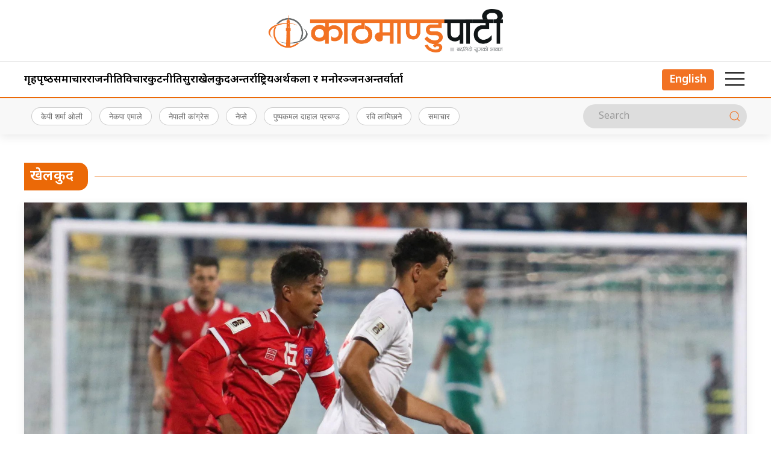

--- FILE ---
content_type: text/html; charset=UTF-8
request_url: https://www.kathmandupati.com/news/category/sports/page/204/
body_size: 11482
content:
<!DOCTYPE html>
<html lang="en">

<head>
    <!-- Required meta tags -->
    <meta charset="utf-8">
    <meta property="fb:pages" content="737640319702735" />
    <meta name="viewport" content="width=device-width, initial-scale=1, shrink-to-fit=no">
    <meta name="description" content="Nepal's leading online portal" />
    <meta name="twitter:card" content="summary_large_image" />
    <title>
        खेलकुद &laquo;         Kathmandu Pati    </title>
    <meta name='robots' content='max-image-preview:large' />
	<style>img:is([sizes="auto" i], [sizes^="auto," i]) { contain-intrinsic-size: 3000px 1500px }</style>
	<link rel='dns-prefetch' href='//cdnjs.cloudflare.com' />
<link rel='dns-prefetch' href='//ajax.googleapis.com' />
<link rel='dns-prefetch' href='//stats.wp.com' />
<link rel='dns-prefetch' href='//fonts.googleapis.com' />
<link rel='preconnect' href='//c0.wp.com' />
<link rel="alternate" type="application/rss+xml" title="Kathmandu Pati &raquo; खेलकुद Category Feed" href="https://www.kathmandupati.com/news/category/sports/feed/" />
<script type="text/javascript">
/* <![CDATA[ */
window._wpemojiSettings = {"baseUrl":"https:\/\/s.w.org\/images\/core\/emoji\/16.0.1\/72x72\/","ext":".png","svgUrl":"https:\/\/s.w.org\/images\/core\/emoji\/16.0.1\/svg\/","svgExt":".svg","source":{"concatemoji":"https:\/\/www.kathmandupati.com\/wp-includes\/js\/wp-emoji-release.min.js?ver=6.8.3"}};
/*! This file is auto-generated */
!function(s,n){var o,i,e;function c(e){try{var t={supportTests:e,timestamp:(new Date).valueOf()};sessionStorage.setItem(o,JSON.stringify(t))}catch(e){}}function p(e,t,n){e.clearRect(0,0,e.canvas.width,e.canvas.height),e.fillText(t,0,0);var t=new Uint32Array(e.getImageData(0,0,e.canvas.width,e.canvas.height).data),a=(e.clearRect(0,0,e.canvas.width,e.canvas.height),e.fillText(n,0,0),new Uint32Array(e.getImageData(0,0,e.canvas.width,e.canvas.height).data));return t.every(function(e,t){return e===a[t]})}function u(e,t){e.clearRect(0,0,e.canvas.width,e.canvas.height),e.fillText(t,0,0);for(var n=e.getImageData(16,16,1,1),a=0;a<n.data.length;a++)if(0!==n.data[a])return!1;return!0}function f(e,t,n,a){switch(t){case"flag":return n(e,"\ud83c\udff3\ufe0f\u200d\u26a7\ufe0f","\ud83c\udff3\ufe0f\u200b\u26a7\ufe0f")?!1:!n(e,"\ud83c\udde8\ud83c\uddf6","\ud83c\udde8\u200b\ud83c\uddf6")&&!n(e,"\ud83c\udff4\udb40\udc67\udb40\udc62\udb40\udc65\udb40\udc6e\udb40\udc67\udb40\udc7f","\ud83c\udff4\u200b\udb40\udc67\u200b\udb40\udc62\u200b\udb40\udc65\u200b\udb40\udc6e\u200b\udb40\udc67\u200b\udb40\udc7f");case"emoji":return!a(e,"\ud83e\udedf")}return!1}function g(e,t,n,a){var r="undefined"!=typeof WorkerGlobalScope&&self instanceof WorkerGlobalScope?new OffscreenCanvas(300,150):s.createElement("canvas"),o=r.getContext("2d",{willReadFrequently:!0}),i=(o.textBaseline="top",o.font="600 32px Arial",{});return e.forEach(function(e){i[e]=t(o,e,n,a)}),i}function t(e){var t=s.createElement("script");t.src=e,t.defer=!0,s.head.appendChild(t)}"undefined"!=typeof Promise&&(o="wpEmojiSettingsSupports",i=["flag","emoji"],n.supports={everything:!0,everythingExceptFlag:!0},e=new Promise(function(e){s.addEventListener("DOMContentLoaded",e,{once:!0})}),new Promise(function(t){var n=function(){try{var e=JSON.parse(sessionStorage.getItem(o));if("object"==typeof e&&"number"==typeof e.timestamp&&(new Date).valueOf()<e.timestamp+604800&&"object"==typeof e.supportTests)return e.supportTests}catch(e){}return null}();if(!n){if("undefined"!=typeof Worker&&"undefined"!=typeof OffscreenCanvas&&"undefined"!=typeof URL&&URL.createObjectURL&&"undefined"!=typeof Blob)try{var e="postMessage("+g.toString()+"("+[JSON.stringify(i),f.toString(),p.toString(),u.toString()].join(",")+"));",a=new Blob([e],{type:"text/javascript"}),r=new Worker(URL.createObjectURL(a),{name:"wpTestEmojiSupports"});return void(r.onmessage=function(e){c(n=e.data),r.terminate(),t(n)})}catch(e){}c(n=g(i,f,p,u))}t(n)}).then(function(e){for(var t in e)n.supports[t]=e[t],n.supports.everything=n.supports.everything&&n.supports[t],"flag"!==t&&(n.supports.everythingExceptFlag=n.supports.everythingExceptFlag&&n.supports[t]);n.supports.everythingExceptFlag=n.supports.everythingExceptFlag&&!n.supports.flag,n.DOMReady=!1,n.readyCallback=function(){n.DOMReady=!0}}).then(function(){return e}).then(function(){var e;n.supports.everything||(n.readyCallback(),(e=n.source||{}).concatemoji?t(e.concatemoji):e.wpemoji&&e.twemoji&&(t(e.twemoji),t(e.wpemoji)))}))}((window,document),window._wpemojiSettings);
/* ]]> */
</script>

<style id='wp-emoji-styles-inline-css' type='text/css'>

	img.wp-smiley, img.emoji {
		display: inline !important;
		border: none !important;
		box-shadow: none !important;
		height: 1em !important;
		width: 1em !important;
		margin: 0 0.07em !important;
		vertical-align: -0.1em !important;
		background: none !important;
		padding: 0 !important;
	}
</style>
<link rel='stylesheet' id='wp-block-library-css' href='https://c0.wp.com/c/6.8.3/wp-includes/css/dist/block-library/style.min.css' type='text/css' media='all' />
<style id='classic-theme-styles-inline-css' type='text/css'>
/*! This file is auto-generated */
.wp-block-button__link{color:#fff;background-color:#32373c;border-radius:9999px;box-shadow:none;text-decoration:none;padding:calc(.667em + 2px) calc(1.333em + 2px);font-size:1.125em}.wp-block-file__button{background:#32373c;color:#fff;text-decoration:none}
</style>
<link rel='stylesheet' id='mediaelement-css' href='https://c0.wp.com/c/6.8.3/wp-includes/js/mediaelement/mediaelementplayer-legacy.min.css' type='text/css' media='all' />
<link rel='stylesheet' id='wp-mediaelement-css' href='https://c0.wp.com/c/6.8.3/wp-includes/js/mediaelement/wp-mediaelement.min.css' type='text/css' media='all' />
<style id='jetpack-sharing-buttons-style-inline-css' type='text/css'>
.jetpack-sharing-buttons__services-list{display:flex;flex-direction:row;flex-wrap:wrap;gap:0;list-style-type:none;margin:5px;padding:0}.jetpack-sharing-buttons__services-list.has-small-icon-size{font-size:12px}.jetpack-sharing-buttons__services-list.has-normal-icon-size{font-size:16px}.jetpack-sharing-buttons__services-list.has-large-icon-size{font-size:24px}.jetpack-sharing-buttons__services-list.has-huge-icon-size{font-size:36px}@media print{.jetpack-sharing-buttons__services-list{display:none!important}}.editor-styles-wrapper .wp-block-jetpack-sharing-buttons{gap:0;padding-inline-start:0}ul.jetpack-sharing-buttons__services-list.has-background{padding:1.25em 2.375em}
</style>
<style id='global-styles-inline-css' type='text/css'>
:root{--wp--preset--aspect-ratio--square: 1;--wp--preset--aspect-ratio--4-3: 4/3;--wp--preset--aspect-ratio--3-4: 3/4;--wp--preset--aspect-ratio--3-2: 3/2;--wp--preset--aspect-ratio--2-3: 2/3;--wp--preset--aspect-ratio--16-9: 16/9;--wp--preset--aspect-ratio--9-16: 9/16;--wp--preset--color--black: #000000;--wp--preset--color--cyan-bluish-gray: #abb8c3;--wp--preset--color--white: #ffffff;--wp--preset--color--pale-pink: #f78da7;--wp--preset--color--vivid-red: #cf2e2e;--wp--preset--color--luminous-vivid-orange: #ff6900;--wp--preset--color--luminous-vivid-amber: #fcb900;--wp--preset--color--light-green-cyan: #7bdcb5;--wp--preset--color--vivid-green-cyan: #00d084;--wp--preset--color--pale-cyan-blue: #8ed1fc;--wp--preset--color--vivid-cyan-blue: #0693e3;--wp--preset--color--vivid-purple: #9b51e0;--wp--preset--gradient--vivid-cyan-blue-to-vivid-purple: linear-gradient(135deg,rgba(6,147,227,1) 0%,rgb(155,81,224) 100%);--wp--preset--gradient--light-green-cyan-to-vivid-green-cyan: linear-gradient(135deg,rgb(122,220,180) 0%,rgb(0,208,130) 100%);--wp--preset--gradient--luminous-vivid-amber-to-luminous-vivid-orange: linear-gradient(135deg,rgba(252,185,0,1) 0%,rgba(255,105,0,1) 100%);--wp--preset--gradient--luminous-vivid-orange-to-vivid-red: linear-gradient(135deg,rgba(255,105,0,1) 0%,rgb(207,46,46) 100%);--wp--preset--gradient--very-light-gray-to-cyan-bluish-gray: linear-gradient(135deg,rgb(238,238,238) 0%,rgb(169,184,195) 100%);--wp--preset--gradient--cool-to-warm-spectrum: linear-gradient(135deg,rgb(74,234,220) 0%,rgb(151,120,209) 20%,rgb(207,42,186) 40%,rgb(238,44,130) 60%,rgb(251,105,98) 80%,rgb(254,248,76) 100%);--wp--preset--gradient--blush-light-purple: linear-gradient(135deg,rgb(255,206,236) 0%,rgb(152,150,240) 100%);--wp--preset--gradient--blush-bordeaux: linear-gradient(135deg,rgb(254,205,165) 0%,rgb(254,45,45) 50%,rgb(107,0,62) 100%);--wp--preset--gradient--luminous-dusk: linear-gradient(135deg,rgb(255,203,112) 0%,rgb(199,81,192) 50%,rgb(65,88,208) 100%);--wp--preset--gradient--pale-ocean: linear-gradient(135deg,rgb(255,245,203) 0%,rgb(182,227,212) 50%,rgb(51,167,181) 100%);--wp--preset--gradient--electric-grass: linear-gradient(135deg,rgb(202,248,128) 0%,rgb(113,206,126) 100%);--wp--preset--gradient--midnight: linear-gradient(135deg,rgb(2,3,129) 0%,rgb(40,116,252) 100%);--wp--preset--font-size--small: 13px;--wp--preset--font-size--medium: 20px;--wp--preset--font-size--large: 36px;--wp--preset--font-size--x-large: 42px;--wp--preset--spacing--20: 0.44rem;--wp--preset--spacing--30: 0.67rem;--wp--preset--spacing--40: 1rem;--wp--preset--spacing--50: 1.5rem;--wp--preset--spacing--60: 2.25rem;--wp--preset--spacing--70: 3.38rem;--wp--preset--spacing--80: 5.06rem;--wp--preset--shadow--natural: 6px 6px 9px rgba(0, 0, 0, 0.2);--wp--preset--shadow--deep: 12px 12px 50px rgba(0, 0, 0, 0.4);--wp--preset--shadow--sharp: 6px 6px 0px rgba(0, 0, 0, 0.2);--wp--preset--shadow--outlined: 6px 6px 0px -3px rgba(255, 255, 255, 1), 6px 6px rgba(0, 0, 0, 1);--wp--preset--shadow--crisp: 6px 6px 0px rgba(0, 0, 0, 1);}:where(.is-layout-flex){gap: 0.5em;}:where(.is-layout-grid){gap: 0.5em;}body .is-layout-flex{display: flex;}.is-layout-flex{flex-wrap: wrap;align-items: center;}.is-layout-flex > :is(*, div){margin: 0;}body .is-layout-grid{display: grid;}.is-layout-grid > :is(*, div){margin: 0;}:where(.wp-block-columns.is-layout-flex){gap: 2em;}:where(.wp-block-columns.is-layout-grid){gap: 2em;}:where(.wp-block-post-template.is-layout-flex){gap: 1.25em;}:where(.wp-block-post-template.is-layout-grid){gap: 1.25em;}.has-black-color{color: var(--wp--preset--color--black) !important;}.has-cyan-bluish-gray-color{color: var(--wp--preset--color--cyan-bluish-gray) !important;}.has-white-color{color: var(--wp--preset--color--white) !important;}.has-pale-pink-color{color: var(--wp--preset--color--pale-pink) !important;}.has-vivid-red-color{color: var(--wp--preset--color--vivid-red) !important;}.has-luminous-vivid-orange-color{color: var(--wp--preset--color--luminous-vivid-orange) !important;}.has-luminous-vivid-amber-color{color: var(--wp--preset--color--luminous-vivid-amber) !important;}.has-light-green-cyan-color{color: var(--wp--preset--color--light-green-cyan) !important;}.has-vivid-green-cyan-color{color: var(--wp--preset--color--vivid-green-cyan) !important;}.has-pale-cyan-blue-color{color: var(--wp--preset--color--pale-cyan-blue) !important;}.has-vivid-cyan-blue-color{color: var(--wp--preset--color--vivid-cyan-blue) !important;}.has-vivid-purple-color{color: var(--wp--preset--color--vivid-purple) !important;}.has-black-background-color{background-color: var(--wp--preset--color--black) !important;}.has-cyan-bluish-gray-background-color{background-color: var(--wp--preset--color--cyan-bluish-gray) !important;}.has-white-background-color{background-color: var(--wp--preset--color--white) !important;}.has-pale-pink-background-color{background-color: var(--wp--preset--color--pale-pink) !important;}.has-vivid-red-background-color{background-color: var(--wp--preset--color--vivid-red) !important;}.has-luminous-vivid-orange-background-color{background-color: var(--wp--preset--color--luminous-vivid-orange) !important;}.has-luminous-vivid-amber-background-color{background-color: var(--wp--preset--color--luminous-vivid-amber) !important;}.has-light-green-cyan-background-color{background-color: var(--wp--preset--color--light-green-cyan) !important;}.has-vivid-green-cyan-background-color{background-color: var(--wp--preset--color--vivid-green-cyan) !important;}.has-pale-cyan-blue-background-color{background-color: var(--wp--preset--color--pale-cyan-blue) !important;}.has-vivid-cyan-blue-background-color{background-color: var(--wp--preset--color--vivid-cyan-blue) !important;}.has-vivid-purple-background-color{background-color: var(--wp--preset--color--vivid-purple) !important;}.has-black-border-color{border-color: var(--wp--preset--color--black) !important;}.has-cyan-bluish-gray-border-color{border-color: var(--wp--preset--color--cyan-bluish-gray) !important;}.has-white-border-color{border-color: var(--wp--preset--color--white) !important;}.has-pale-pink-border-color{border-color: var(--wp--preset--color--pale-pink) !important;}.has-vivid-red-border-color{border-color: var(--wp--preset--color--vivid-red) !important;}.has-luminous-vivid-orange-border-color{border-color: var(--wp--preset--color--luminous-vivid-orange) !important;}.has-luminous-vivid-amber-border-color{border-color: var(--wp--preset--color--luminous-vivid-amber) !important;}.has-light-green-cyan-border-color{border-color: var(--wp--preset--color--light-green-cyan) !important;}.has-vivid-green-cyan-border-color{border-color: var(--wp--preset--color--vivid-green-cyan) !important;}.has-pale-cyan-blue-border-color{border-color: var(--wp--preset--color--pale-cyan-blue) !important;}.has-vivid-cyan-blue-border-color{border-color: var(--wp--preset--color--vivid-cyan-blue) !important;}.has-vivid-purple-border-color{border-color: var(--wp--preset--color--vivid-purple) !important;}.has-vivid-cyan-blue-to-vivid-purple-gradient-background{background: var(--wp--preset--gradient--vivid-cyan-blue-to-vivid-purple) !important;}.has-light-green-cyan-to-vivid-green-cyan-gradient-background{background: var(--wp--preset--gradient--light-green-cyan-to-vivid-green-cyan) !important;}.has-luminous-vivid-amber-to-luminous-vivid-orange-gradient-background{background: var(--wp--preset--gradient--luminous-vivid-amber-to-luminous-vivid-orange) !important;}.has-luminous-vivid-orange-to-vivid-red-gradient-background{background: var(--wp--preset--gradient--luminous-vivid-orange-to-vivid-red) !important;}.has-very-light-gray-to-cyan-bluish-gray-gradient-background{background: var(--wp--preset--gradient--very-light-gray-to-cyan-bluish-gray) !important;}.has-cool-to-warm-spectrum-gradient-background{background: var(--wp--preset--gradient--cool-to-warm-spectrum) !important;}.has-blush-light-purple-gradient-background{background: var(--wp--preset--gradient--blush-light-purple) !important;}.has-blush-bordeaux-gradient-background{background: var(--wp--preset--gradient--blush-bordeaux) !important;}.has-luminous-dusk-gradient-background{background: var(--wp--preset--gradient--luminous-dusk) !important;}.has-pale-ocean-gradient-background{background: var(--wp--preset--gradient--pale-ocean) !important;}.has-electric-grass-gradient-background{background: var(--wp--preset--gradient--electric-grass) !important;}.has-midnight-gradient-background{background: var(--wp--preset--gradient--midnight) !important;}.has-small-font-size{font-size: var(--wp--preset--font-size--small) !important;}.has-medium-font-size{font-size: var(--wp--preset--font-size--medium) !important;}.has-large-font-size{font-size: var(--wp--preset--font-size--large) !important;}.has-x-large-font-size{font-size: var(--wp--preset--font-size--x-large) !important;}
:where(.wp-block-post-template.is-layout-flex){gap: 1.25em;}:where(.wp-block-post-template.is-layout-grid){gap: 1.25em;}
:where(.wp-block-columns.is-layout-flex){gap: 2em;}:where(.wp-block-columns.is-layout-grid){gap: 2em;}
:root :where(.wp-block-pullquote){font-size: 1.5em;line-height: 1.6;}
</style>
<link rel='stylesheet' id='uikit-css-css' href='https://www.kathmandupati.com/wp-content/themes/kathmandupatinaya/css/uikit.min.css?ver=6.8.3' type='text/css' media='all' />
<link rel='stylesheet' id='base-style-css' href='https://www.kathmandupati.com/wp-content/themes/kathmandupatinaya/css/base.css?ver=6.8.3' type='text/css' media='all' />
<link rel='stylesheet' id='google-Mukta-css' href='https://fonts.googleapis.com/css?family=Mukta%3A400%2C500%2C600%2C700&#038;subset=devanagari&#038;ver=6.8.3' type='text/css' media='all' />
<link rel='stylesheet' id='google-noto-css' href='https://fonts.googleapis.com/css2?family=Noto+Sans+Devanagari%3Awght%40300%3B400%3B500%3B600%3B700%3B800&#038;display=swap&#038;ver=6.8.3' type='text/css' media='all' />
<link rel='stylesheet' id='google-khand-css' href='https://fonts.googleapis.com/css2?family=Khand%3Awght%40300%3B400%3B500%3B600%3B700&#038;display=swap&#038;ver=6.8.3' type='text/css' media='all' />
<link rel='stylesheet' id='appharu-style-css' href='https://www.kathmandupati.com/wp-content/themes/kathmandupatinaya/style.css?ver=5.5.8.6.4' type='text/css' media='all' />
<link rel="https://api.w.org/" href="https://www.kathmandupati.com/wp-json/" /><link rel="alternate" title="JSON" type="application/json" href="https://www.kathmandupati.com/wp-json/wp/v2/categories/7" /><link rel="EditURI" type="application/rsd+xml" title="RSD" href="https://www.kathmandupati.com/xmlrpc.php?rsd" />
<meta name="generator" content="WordPress 6.8.3" />
	<style>img#wpstats{display:none}</style>
		<link rel="icon" href="https://www.kathmandupati.com/wp-content/uploads/2022/05/kathmandupaty.png" sizes="32x32" />
<link rel="icon" href="https://www.kathmandupati.com/wp-content/uploads/2022/05/kathmandupaty.png" sizes="192x192" />
<link rel="apple-touch-icon" href="https://www.kathmandupati.com/wp-content/uploads/2022/05/kathmandupaty.png" />
<meta name="msapplication-TileImage" content="https://www.kathmandupati.com/wp-content/uploads/2022/05/kathmandupaty.png" />
    <script src="https://www.kathmandupati.com/wp-content/themes/kathmandupatinaya/js/uikit.min.js"></script>
    <!-- Google tag (gtag.js) -->
    <script async src="https://www.googletagmanager.com/gtag/js?id=G-V91W6PG4RK"></script>
    <script>
        window.dataLayer = window.dataLayer || [];

        function gtag() {
            dataLayer.push(arguments);
        }
        gtag('js', new Date());

        gtag('config', 'G-V91W6PG4RK');
    </script>
</head>

<body>
    <div id="fb-root"></div>
    <script>
    (function (d, s, id) {
      var js, fjs = d.getElementsByTagName(s)[0];
      if (d.getElementById(id)) return;
      js = d.createElement(s);
      js.id = id;
      js.src = "//connect.facebook.net/en_US/sdk.js#xfbml=1&version=v2.10&appId=401514826619301";
      fjs.parentNode.insertBefore(js, fjs);
    }(document, 'script', 'facebook-jssdk'));
  </script>
    <div class="uk-card ">
        <div class="uk-container">
                    </div>

                <nav class="top-nav himalayan-headline-7 cat-0">
                            <div class="ah-logo-section">
                    <div class="uk-container">
                        <div uk-grid class="uk-grid-small uk-flex-middle">
                            <div class="uk-width-expand@m uk-width-1-6">
                                                            </div>
                            <div class="uk-width-1-3@m uk-width-expand uk-text-center">
                                <div class="ah-header-logo">
                                    <a href="/"><img src="https://www.kathmandupati.com/wp-content/themes/kathmandupatinaya/img/logo.png" alt="Logo" class="ah-khb-logo"></a>
                                    <span class="nepali-ah-date"></span>
                                </div>
                                
                            </div>
                            <div class="uk-width-expand@m uk-width-1-6">
                                                            </div>
                        </div>
                    </div>
                </div>
                
                
                <div class="np-border" uk-sticky="uk-sticky" style="z-index: 990;">
                    <div class="uk-container">
                        <nav class="uk-navbar uk-position-relative nav-edit" uk-navbar>
    <div class="uk-navbar-left uk-hidden@m">
        <ul class="uk-navbar-nav menu-icon icon-nav">
            <li>
                <a href="/"><span class="ah-brand-menu" uk-icon="icon: home; ratio: 1.5"></span></a>
            </li>
            <li class="ek-brand" uk-scrollspy="cls: uk-animation-slide-left;">
                <a href="/"><img src="https://www.kathmandupati.com/wp-content/themes/kathmandupatinaya/img/logo.png" alt="Logo"></a>
            </li>
        </ul>
    </div>
    <div class="uk-navbar-left uk-visible@m">
        <ul class="uk-navbar-nav navigation-bar uk-grid-collapse" uk-grid>
            <li> <a href="/">गृहपृष्‍ठ </a> </li>
            <li><a href="/?cat=3">समाचार</a></li>
            <li><a href="/?cat=4">राजनीति</a></li>
            <li><a href="/?cat=48">विचार</a></li>
            <li> <a href="/?cat=49">कुटनीति</a> </li>
            <li> <a href="/?cat=9">सुरक्षा</a> </li>
            <li> <a href="/?cat=7">खेलकुद</a> </li>
            <li> <a href="/?cat=50">अन्तर्राष्ट्रिय</a> </li>
            <li> <a href="/?cat=51">अर्थ</a> </li>
            <li> <a href="/?cat=2">कला र मनोरञ्जन</a> </li>
            <li> <a href="/?cat=72">अन्तर्वार्ता</a></li>
        </ul>
    </div>
    <div class="uk-navbar-right">
        <ul class="uk-navbar-nav menu-icon icon-nav">
        <li> <a href="https://english.kathmandupati.com/" target="_blank" class="ah-event-icon"> <span class="event-icon">English</span></a></li>
            <li><a href="#" class="ah-menu-icon" uk-toggle="target: #offcanvas-nav"><span
                        uk-icon="icon: menu; ratio: 2"></span></a></li>

        </ul>
    </div>
</nav>
<div id="modal-search" class="uk-flex-top  search-model-item" uk-modal>
    <div class="uk-modal-dialog uk-modal-body search-model uk-margin-auto-vertical ek-search">
        <div class="uk-flex uk-flex-center uk-flex-between@m uk-margin-small-bottom">
            <h2 class="uk-modal-title search-title">काठमाण्डुपाटी<span class="ek-search-title">सर्च गर्नुहोस्</span>
            </h2>
            <button class="uk-modal-close-default close-icon ah-close" type="button" uk-close></button>
        </div>
        <form action="/" class="uk-search uk-search-navbar uk-width-1-1" method="get">
            <div class="uk-child-width-1-2@m uk-text-center uk-grid-small" uk-grid>
                <div class="uk-child-width-1-2@m uk-text-center uk-grid-small" uk-grid>
                    <div>
                        <input class="uk-input" name="form" type="date" data-uk-datepicker placeholder="from"
                            value="">
                    </div>
                    <div>
                        <input class="uk-input" name="to" type="date" data-uk-datepicker placeholder="to"
                            value="">
                    </div>
                </div>
                <div class="uk-position-relative">
                    <input class="uk-search-input search-box" name="s" id="s" type="search" placeholder="Search"
                        value="">
                    <button type="submit" class="uk-search-icon-flip icon-search" uk-search-icon></button>
                </div>
            </div>
        </form>
    </div>
</div>                    </div>
                </div>
                <nav class="uk-navbar-container nepalpen-tag uk-card-default">
                    <div class="uk-container">
                        <div uk-navbar class="uk-flex-between">
                            <div class="uk-navbar-left">
                                <ul class="uk-navbar-nav">
                                    <li class="uk-flex tag-h">
                                                                                <a href="https://www.kathmandupati.com/news/tag/%e0%a4%95%e0%a5%87%e0%a4%aa%e0%a5%80-%e0%a4%b6%e0%a4%b0%e0%a5%8d%e0%a4%ae%e0%a4%be-%e0%a4%93%e0%a4%b2%e0%a5%80/" class="tag-cloud-link tag-link-126 tag-link-position-1" style="font-size: 13pt;">केपी शर्मा ओली</a>
<a href="https://www.kathmandupati.com/news/tag/%e0%a4%a8%e0%a5%87%e0%a4%95%e0%a4%aa%e0%a4%be-%e0%a4%8f%e0%a4%ae%e0%a4%be%e0%a4%b2%e0%a5%87/" class="tag-cloud-link tag-link-853 tag-link-position-2" style="font-size: 13pt;">नेकपा एमाले</a>
<a href="https://www.kathmandupati.com/news/tag/%e0%a4%a8%e0%a5%87%e0%a4%aa%e0%a4%be%e0%a4%b2%e0%a5%80-%e0%a4%95%e0%a4%be%e0%a4%82%e0%a4%97%e0%a5%8d%e0%a4%b0%e0%a5%87%e0%a4%b8/" class="tag-cloud-link tag-link-123 tag-link-position-3" style="font-size: 13pt;">नेपाली कांग्रेस</a>
<a href="https://www.kathmandupati.com/news/tag/%e0%a4%a8%e0%a5%87%e0%a4%aa%e0%a5%8d%e0%a4%b8%e0%a5%87/" class="tag-cloud-link tag-link-839 tag-link-position-4" style="font-size: 13pt;">नेप्से</a>
<a href="https://www.kathmandupati.com/news/tag/%e0%a4%aa%e0%a5%81%e0%a4%b7%e0%a5%8d%e0%a4%aa%e0%a4%95%e0%a4%ae%e0%a4%b2-%e0%a4%a6%e0%a4%be%e0%a4%b9%e0%a4%be%e0%a4%b2-%e0%a4%aa%e0%a5%8d%e0%a4%b0%e0%a4%9a%e0%a4%a3%e0%a5%8d%e0%a4%a1/" class="tag-cloud-link tag-link-184 tag-link-position-5" style="font-size: 13pt;">पुष्पकमल दाहाल प्रचण्ड</a>
<a href="https://www.kathmandupati.com/news/tag/%e0%a4%b0%e0%a4%b5%e0%a4%bf-%e0%a4%b2%e0%a4%be%e0%a4%ae%e0%a4%bf%e0%a4%9b%e0%a4%be%e0%a4%a8%e0%a5%87/" class="tag-cloud-link tag-link-884 tag-link-position-6" style="font-size: 13pt;">रवि लामिछाने</a>
<a href="https://www.kathmandupati.com/news/tag/news/" class="tag-cloud-link tag-link-56 tag-link-position-7" style="font-size: 13pt;">समाचार</a>                                                                            </li>
                                </ul>
                            </div>
                            <div class="uk-flex uk-flex-center@m uk-flex-right@l ah-right-nav-header uk-visible@s">
                                <form class="uk-search uk-search-default nb-dark-mode" action="/" method="get">
                                    <input class="uk-search-input" name="s" id="s" type="search"
                                        value="" placeholder="Search"
                                        aria-label="Search">
                                    <button class="uk-search-icon-flip" uk-search-icon></button>
                                </form>
                            </div>
                        </div>
                    </div>
                </nav>
            </nav>
            <style>
                .uk-search-default .uk-search-input:focus {
                    border-color: #dddddd;
                }

                .uk-search-default .uk-search-input {
                    border: none;
                }
            </style>
            <div id="offcanvas-nav" class="uk-offcanvas" uk-offcanvas="mode: push; overlay: true">
    <div class="uk-offcanvas-bar">
        <div class="uk-section uk-padding-remove-top  uk-padding-remove-bottom">
            <div class="uk-container uk-padding-remove">
                <div class="uk-grid-match uk-child-width-1-1@m" uk-grid>
                    <div>
                        <ul class="uk-list side-nav uk-nav-default uk-nav-parent-icon" uk-nav>
                            <li><a href="/"><span class="uk-margin-small-right" uk-icon="home"></span>गृहपृष्‍ठ</a></li>
                            <li>
                                <a href="/?cat=3"><span class="uk-margin-small-right" uk-icon="file-edit"></span>समाचार</a>
                            </li>
                            <li>
                                <a href="/?cat=72"><span class="uk-margin-small-right" uk-icon="file-edit"></span>अन्तर्वार्ता</a>
                            </li>
                            <li>
                                <a href="/?cat=77"><span class="uk-margin-small-right" uk-icon="file-edit"></span>अपराध</a>
                            </li>
                            <li>
                                <a href="/?cat=51"><span class="uk-margin-small-right" uk-icon="file-edit"></span>अर्थ</a>
                            </li>
                            <li>
                                <a href="/?cat=68"><span class="uk-margin-small-right" uk-icon="file-edit"></span>उर्जा</a>
                            </li>
                            <li>  <a href="/?cat=49"><span class="uk-margin-small-right" uk-icon="file-edit"></span>कुटनीति</a>
                            </li>
                            <li><a href="/?cat=52"><span class="uk-margin-small-right" uk-icon="file-edit"></span>जिवनशैली</a></li>
                            <li>
                                <a href="/?cat=2"><span class="uk-margin-small-right" uk-icon="file-edit"></span>मनोरन्जन</a>
                            </li>
                            <li>
                                <a href="/?cat=50"><span class="uk-margin-small-right" uk-icon="file-edit"></span>अन्तर्राष्ट्रिय</a>
                            </li>
                            <li>
                                <a href="/?cat=109"><span class="uk-margin-small-right" uk-icon="file-edit"></span>तस्वीर</a>
                            </li>
                            <li>
                                <a href="/?cat=95"><span class="uk-margin-small-right" uk-icon="file-edit"></span>दुर्घटना</a>
                            </li>
                            <li>
                                <a href="/?cat=96"><span class="uk-margin-small-right" uk-icon="file-edit"></span>पर्यटन</a>
                            </li>
                            <li>
                                <a href="/?cat=8"><span class="uk-margin-small-right" uk-icon="file-edit"></span>प्रविधि</a>
                            </li>
                            <li>
                                <a href="/?cat=106"><span class="uk-margin-small-right" uk-icon="file-edit"></span>फोटो फिचर</a>
                            </li>
                            <li>
                                <a href="/?cat=97"><span class="uk-margin-small-right" uk-icon="file-edit"></span>शिक्षा</a>
                            </li>
                            <li>
                                <a href="/?cat=9"><span class="uk-margin-small-right" uk-icon="file-edit"></span>सुरक्षा</a>
                            </li>
                            <li>
                                <a href="/?cat=98"><span class="uk-margin-small-right" uk-icon="file-edit"></span>स्वास्थ्य</a>
                            </li>
							<li>
								<a href="/?cat=4"><span class="uk-margin-small-right" uk-icon="file-edit"></span>राजनीति</a>
							</li>
                           
                        </ul>
                    </div>

                </div>
                <div class="uk-flex uk-flex-center@m uk-margin ah-right-nav-header uk-text-light">
                    <form class="uk-search uk-search-default nb-dark-mode"  action="/" method="get">
                    <input class="uk-search-input search-box" name="s" id="s" type="search" placeholder="Search"
                        value="">
                    <button type="submit" class="uk-search-icon-flip icon-search" uk-search-icon></button>
                    </form>
                </div>
                <a href="https://twitter.com/kathmandupati1" target="_blank" class="uk-icon-button uk-margin-small-right"
                    uk-icon="twitter"></a>
                <a href="https://www.facebook.com/Kathmandupati" target="_blank" class="uk-icon-button  uk-margin-small-right"
                    uk-icon="facebook"></a>
                <a href="https://www.instagram.com/kathmandupati" target="_blank" class="uk-icon-button  uk-margin-small-right"
                    uk-icon="instagram"></a>
                <a href="https://www.youtube.com/@kathmandupati3788" target="_blank" class="uk-icon-button" uk-icon="youtube"></a>
            </div>
        </div>
    </div>
</div>    </div>
    <div class="uk-container"><div uk-grid>
    <div class="uk-width-1-1@m">
        <div class="cat-title uk-flex uk-flex-between uk-flex-middle uk-margin-medium-top">
            <h2 class="uk-heading-line uk-width-expand"><span><a href="/?cat=">खेलकुद</a> </span></h2>
        </div>

                    <div class="uk-card uk-card-default uk-text-center uk-margin-bottom">
                <div class="uk-card-media-top">
                    <a href="https://www.kathmandupati.com/news/game-152/300544/"><img src="https://www.kathmandupati.com/wp-content/uploads/2023/11/ezgif.com-webp-to-jpg-461700579610-1.jpg" alt=""></a>
                </div>
                <div class="uk-card-body uk-card-center">
                    <h1 class=" uk-h1"> <a href="https://www.kathmandupati.com/news/game-152/300544/" class="ah">विश्वकप छनोट: नेपाल यमनसँग पराजित</a></h1>
                    <p>काठमाण्डु- घरेलु टोली नेपाल फिफा विश्वकप छनोटको दोस्रो चरणको दोस्रो खेलमा यमनसँग पराजित भएको छ । काठमाडौं स्थित दशरथ रंगशालामा भएको खेलमा नेपाल यमनसँग २-० ले पराजित भएको हो । यमनका लागि ओमार अल दाही र मोहम्मद अल्दुल्लाह अल दाहीले दोस्रो हाफमा गोल गरेका थिए । नेपालले पहिलो खेल चोटका कारण गुमाएका अनन्त तामाङ र&hellip;</p>
                </div>
            </div>
    </div>
    <div class="uk-child-width-1-3@m uk-grid" uk-grid uk-height-match="target: > div > .uk-card;">
        <div>
        <div class="card uk-card uk-card-small uk-card-default">
            <div class="uk-card-media-top">
                <a href="https://www.kathmandupati.com/news/cricket-300/300495/">
                    <img width="300" height="165" src="https://www.kathmandupati.com/wp-content/uploads/2023/09/KP-Oli-6-400x220.jpg" class="attachment-medium size-medium wp-post-image" alt="" decoding="async" />                </a>
            </div>
            <div class="uk-padding-small">
                <h4><a href="https://www.kathmandupati.com/news/cricket-300/300495/" class="ah">पोखरामा केपी ओली कप क्रिकेट प्रतियोगिता हुने, १२ टीम सहभागी हुँदै</a></h4>
            </div>
        </div>
    </div>
        <div>
        <div class="card uk-card uk-card-small uk-card-default">
            <div class="uk-card-media-top">
                <a href="https://www.kathmandupati.com/news/cricket-299/300482/">
                    <img width="300" height="165" src="https://www.kathmandupati.com/wp-content/uploads/2023/11/timthumb1700553563-400x220.jpg" class="attachment-medium size-medium wp-post-image" alt="" decoding="async" />                </a>
            </div>
            <div class="uk-padding-small">
                <h4><a href="https://www.kathmandupati.com/news/cricket-299/300482/" class="ah">पाकिस्तानी टोलीको बलिङ प्रशिक्षकमा दुई पूर्वक्रिकेटर नियुक्त</a></h4>
            </div>
        </div>
    </div>
        <div>
        <div class="card uk-card uk-card-small uk-card-default">
            <div class="uk-card-media-top">
                <a href="https://www.kathmandupati.com/news/biman-10/300470/">
                    <img width="300" height="150" src="https://www.kathmandupati.com/wp-content/uploads/2019/09/himalaya-air-300x150.jpg" class="attachment-medium size-medium wp-post-image" alt="" decoding="async" srcset="https://www.kathmandupati.com/wp-content/uploads/2019/09/himalaya-air-300x150.jpg 300w, https://www.kathmandupati.com/wp-content/uploads/2019/09/himalaya-air-768x384.jpg 768w, https://www.kathmandupati.com/wp-content/uploads/2019/09/himalaya-air.jpg 1000w" sizes="(max-width: 300px) 100vw, 300px" />                </a>
            </div>
            <div class="uk-padding-small">
                <h4><a href="https://www.kathmandupati.com/news/biman-10/300470/" class="ah">विमान चार्टर्ड गरी चिनियाँ खेलाडी नेपाल आउँदै</a></h4>
            </div>
        </div>
    </div>
        <div>
        <div class="card uk-card uk-card-small uk-card-default">
            <div class="uk-card-media-top">
                <a href="https://www.kathmandupati.com/news/game-151/300411/">
                    <img width="300" height="165" src="https://www.kathmandupati.com/wp-content/uploads/2023/11/IMG_20231120_070018-400x220.jpg" class="attachment-medium size-medium wp-post-image" alt="" decoding="async" loading="lazy" />                </a>
            </div>
            <div class="uk-padding-small">
                <h4><a href="https://www.kathmandupati.com/news/game-151/300411/" class="ah">‘टिम अफ द टुर्नामेन्ट’मा भारतका ६ खेलाडी, काे-काे परे ?</a></h4>
            </div>
        </div>
    </div>
        <div>
        <div class="card uk-card uk-card-small uk-card-default">
            <div class="uk-card-media-top">
                <a href="https://www.kathmandupati.com/news/bhirat/300389/">
                    <img width="300" height="165" src="https://www.kathmandupati.com/wp-content/uploads/2023/11/c2a89ef7-baf5-45b9-baa5-17eff4cbd42f1700463691-400x220.jpg" class="attachment-medium size-medium wp-post-image" alt="" decoding="async" loading="lazy" />                </a>
            </div>
            <div class="uk-padding-small">
                <h4><a href="https://www.kathmandupati.com/news/bhirat/300389/" class="ah">यस्तो भने कोहली आउटबारे अष्ट्रेलियाका कप्तानले</a></h4>
            </div>
        </div>
    </div>
        <div>
        <div class="card uk-card uk-card-small uk-card-default">
            <div class="uk-card-media-top">
                <a href="https://www.kathmandupati.com/news/world-3/300383/">
                    <img width="300" height="165" src="https://www.kathmandupati.com/wp-content/uploads/2023/11/travis-head-aus1700408701-1-400x220.jpg" class="attachment-medium size-medium wp-post-image" alt="" decoding="async" loading="lazy" />                </a>
            </div>
            <div class="uk-padding-small">
                <h4><a href="https://www.kathmandupati.com/news/world-3/300383/" class="ah">विश्वकपको फाइनलमा शतक बनाएर हेडले बनाए यस्ताे कीर्तिमान</a></h4>
            </div>
        </div>
    </div>
        <div>
        <div class="card uk-card uk-card-small uk-card-default">
            <div class="uk-card-media-top">
                <a href="https://www.kathmandupati.com/news/world-cup-29/300362/">
                    <img width="300" height="165" src="https://www.kathmandupati.com/wp-content/uploads/2023/11/IMG_20231120_070018-400x220.jpg" class="attachment-medium size-medium wp-post-image" alt="" decoding="async" loading="lazy" />                </a>
            </div>
            <div class="uk-padding-small">
                <h4><a href="https://www.kathmandupati.com/news/world-cup-29/300362/" class="ah">यी हुन् विश्वकपमा भारतले हार्नुका ७ कारण</a></h4>
            </div>
        </div>
    </div>
        <div>
        <div class="card uk-card uk-card-small uk-card-default">
            <div class="uk-card-media-top">
                <a href="https://www.kathmandupati.com/news/bharat-26/300342/">
                    <img width="300" height="165" src="https://www.kathmandupati.com/wp-content/uploads/2023/11/travis-head-aus1700408701-1-400x220.jpg" class="attachment-medium size-medium wp-post-image" alt="" decoding="async" loading="lazy" />                </a>
            </div>
            <div class="uk-padding-small">
                <h4><a href="https://www.kathmandupati.com/news/bharat-26/300342/" class="ah">भारतलाई हराउदैँ विश्वकपको उपाधि अष्ट्रेलियाले लग्यो</a></h4>
            </div>
        </div>
    </div>
        <div>
        <div class="card uk-card uk-card-small uk-card-default">
            <div class="uk-card-media-top">
                <a href="https://www.kathmandupati.com/news/game-150/300333/">
                    <img width="300" height="165" src="https://www.kathmandupati.com/wp-content/uploads/2023/11/t-201700404642-400x220.jpg" class="attachment-medium size-medium wp-post-image" alt="" decoding="async" loading="lazy" />                </a>
            </div>
            <div class="uk-padding-small">
                <h4><a href="https://www.kathmandupati.com/news/game-150/300333/" class="ah">महिला टी-२० श्रृंखला : हङकङ च्याम्पियन</a></h4>
            </div>
        </div>
    </div>
    <div class="uk-width-1-1@m"><div class="uk-section"><ul class="uk-pagination uk-flex-center">
<li  class="page-item"><i class="page-link ah-page-link"><a href="https://www.kathmandupati.com/news/category/sports/page/203/" >&laquo; Previous Page</a></i></li>
<li class="page-item"><a href="https://www.kathmandupati.com/news/category/sports/" class="page-link ah-page-link">1</a></li>
<li class="page-item"><a href="#" class="page-link ah-page-link">…</a></li><li class="page-item"><a href="https://www.kathmandupati.com/news/category/sports/page/202/" class="page-link ah-page-link">202</a></li>
<li class="page-item"><a href="https://www.kathmandupati.com/news/category/sports/page/203/" class="page-link ah-page-link">203</a></li>
<li class="uk-active" class="page-item"><a href="https://www.kathmandupati.com/news/category/sports/page/204/" class="page-link ah-page-link">204</a></li>
<li class="page-item"><a href="https://www.kathmandupati.com/news/category/sports/page/205/" class="page-link ah-page-link">205</a></li>
<li class="page-item"><a href="https://www.kathmandupati.com/news/category/sports/page/206/" class="page-link ah-page-link">206</a></li>
<li  class="page-item"><a href="#" class="page-link ah-page-link">...</a></li><li  class="page-item"><a href="https://www.kathmandupati.com/news/category/sports/page/458/" class="page-link ah-page-link">458</a></li>
<li  class="page-item"><i class="page-link ah-page-link"><a href="https://www.kathmandupati.com/news/category/sports/page/205/" >Next Page &raquo;</a></i></li>
</ul></div>
</div></div>
</div>
<!-- .row -->
</div>
<div class="footer-nav">
    <div class="uk-container">
        <div class="uk-margin-top-top" uk-grid="uk-grid">
            <div class="uk-width-1-6@s">
                <div class="uk-flex uk-flex-center@s ah-header-logo">
                    <img src="https://www.kathmandupati.com/wp-content/themes/kathmandupatinaya/img/ktm-logo.png" style="border-radius: 5px;"
                        alt="">
                </div>
            </div>
            <div class="uk-width-expand@m uk-width-1-2 footer-social-item uk-flex-middle uk-flex">
                <ul class="uk-navbar-nav footer-navigation-bar">
                    <li>
                        <a href="https://www.facebook.com/Kathmandupati" class="uk-icon-button  uk-margin-small-right"
                            target="_blank" uk-icon="facebook"></a>
                    </li>
                    <li>
                        <a href="https://twitter.com/kathmandupati1" target="_blank"
                            class="uk-icon-button  uk-margin-small-right" uk-icon="twitter"></a>
                    </li>
                    <li>
                        <a href="https://www.instagram.com/kathmandupati" class="uk-icon-button uk-margin-small-right"
                            uk-icon="instagram"></a>
                    </li>
                    <li>
                        <a href="https://chat.whatsapp.com/CXNs4fZKqOoDaqChAGMh5h" class="uk-icon-button uk-margin-small-right" target="_blank" uk-icon="whatsapp"></a>
                    </li>
                    <li>
                        <a href="https://www.linkedin.com/in/kathmandupati-english-9750831b5/" target="_blank"
                            class="uk-icon-button uk-margin-small-right" uk-icon="linkedin"></a>
                    </li>
                    <li>
                        <a href="https://www.youtube.com/@kathmandupati3788" target="_blank" class="uk-icon-button"
                            uk-icon="youtube"></a>
                    </li>
                </ul>
            </div>
        </div>
        <div class="footer-section">
            <div class="uk-margin-top-top uk-light uk-grid-divider" uk-grid="uk-grid">
                <div class="uk-width-1-3@s">
                    <div class="footer-details uk-margin-small-top">
                        <ul class="uk-list">
                            <li><b class="uk-text-lead dmncon-footer-title">आरबी मिडिया प्रा. ली.</b></li>
                            <li><b>सूचना विभागमा दर्ता नं. </b>: ४१०\२०७३\०७४ </li>
                            <li><b>सम्पर्क ठेगाना </b>: झम्सीखेल, ललितपुर, नेपाल <small>(<a href="/cdn-cgi/l/email-protection" class="__cf_email__" data-cfemail="cda6acb9a5a0aca3a9b8bdacb9a48daaa0aca4a1e3aea2a0">[email&#160;protected]</a> /
                                    01-5010547)</small></li>
                            <li> <b>सञ्चालक/सम्पादक </b>: रोशन बहादुर खड्का</li>

                        </ul>
                    </div>
                </div>
                <div class="uk-width-expand@s">
                    <div class="uk-child-width-expand@s uk-light" uk-grid>
                        <div>
                            <div class="uk-child-width-expand@m footer-dmn-nav uk-child-width-1-2@s  uk-grid-divider uk-grid-small"
                                uk-grid>
                                <div>
                                    <ul class="uk-list">
                                        <li><b class="uk-text-lead dmncon-footer-title">विज्ञापनको लागि सम्पर्क</b></li>
                                        <li><span class="uk-margin-small-right" uk-icon="receiver"></span> <a href="/">+977 9851062648/9802068177</a></li>
                                        <li><span class="uk-margin-small-right" uk-icon="mail"></span> <a
                                                href="/?cat=4"><span class="__cf_email__" data-cfemail="553834273e30213c3b327b3e34213d38343b31202534213c153238343c397b363a38">[email&#160;protected]</span></a></li>
                                    </ul>
                                    <div class="uk-text-center"><b class="uk-text-lead dmncon-footer-title"><a class="ktm-team" href="/team">  काठमाण्डुपाटी टीम</a></b></div>
                                </div>
                                <div>
                                    <ul class="uk-list">
                                        <li><b class="uk-text-lead dmncon-footer-title"> महत्वपूर्ण लिंकहरु</b></li>
                                    </ul>
                                    <div class="uk-child-width-expand@m footer-dmn-nav uk-child-width-1-2  uk-grid-divider uk-grid-small"
                                        uk-grid>
                                        <div>
                                            <ul class="uk-list">
                                                <li><span class="uk-margin-small-right" uk-icon="triangle-right"></span>
                                                    <a href="https://www.opmcm.gov.np/en/" target="_blank"> प्रधानमन्त्री कार्यालय</a></li>
                                                <li><span class="uk-margin-small-right" uk-icon="triangle-right"></span>
                                                    <a href="https://www.moha.gov.np/" target="_blank"> गृहमन्त्रालय</a></li>
                                                <li><span class="uk-margin-small-right" uk-icon="triangle-right"></span>
                                                    <a href="https://mod.gov.np/en/home/" target="_blank">रक्षामन्त्रालय</a></li>
                                                <li><span class="uk-margin-small-right" uk-icon="triangle-right"></span>
                                                    <a href="https://mofa.gov.np/" target="_blank">परराष्ट्रमन्त्रालय</a></li>
                                            </ul>
                                        </div>
                                        <div>
                                            <ul class="uk-list">
                                                <li><span class="uk-margin-small-right" uk-icon="triangle-right"></span>
                                                    <a href="/https://www.nepalarmy.mil.np/" target="_blank"> नेपाली सेना</a></li>
                                                <li><span class="uk-margin-small-right" uk-icon="triangle-right"></span>
                                                    <a href="https://www.apf.gov.np/" target="_blank"> सशस्त्र प्रहरी बल</a></li>
                                                <li><span class="uk-margin-small-right" uk-icon="triangle-right"></span>
                                                    <a href="https://nepalpolice.gov.np/" target="_blank"> नेपाल प्रहरी</a></li>
                                            </ul>
                                        </div>
                                    </div>
                                </div>
                            </div>
                        </div>
                    </div>
                </div>
            </div>
        </div>
    </div>
</div>
<div class="footer-last-section">
    <div class="uk-container">
        <div uk-grid="uk-grid" class="uk-grid-small">
            <div class="uk-width-2-5@m">
                <a href="/about" target="_blank">हाम्रो बारेमा</a>
                <a href="/advertisement" target="_blank">विज्ञापन</a>
                <a href="/contact" target="_blank">सम्पर्क</a>
            </div>
            <div class="uk-width-expand@m">
                <div class="uk-flex" style="justify-content: space-around;">
                    <div class="credit">
                        &copy;2026 आरबी मिडिया प्रा. ली.
                    </div>
                    <div class="credit">Website:<a href="https://www.appharu.com?ref=kathmandupati"
                            class="uk-text-primary dev-link">Appharu.com</a></div>
                </div>
            </div>
        </div>

    </div>
</div>


<script data-cfasync="false" src="/cdn-cgi/scripts/5c5dd728/cloudflare-static/email-decode.min.js"></script><script type="speculationrules">
{"prefetch":[{"source":"document","where":{"and":[{"href_matches":"\/*"},{"not":{"href_matches":["\/wp-*.php","\/wp-admin\/*","\/wp-content\/uploads\/*","\/wp-content\/*","\/wp-content\/plugins\/*","\/wp-content\/themes\/kathmandupatinaya\/*","\/*\\?(.+)"]}},{"not":{"selector_matches":"a[rel~=\"nofollow\"]"}},{"not":{"selector_matches":".no-prefetch, .no-prefetch a"}}]},"eagerness":"conservative"}]}
</script>
<script type="text/javascript" src="https://cdnjs.cloudflare.com/ajax/libs/popper.js/1.14.6/umd/popper.min.js?ver=1.14.6" id="popper-js-js"></script>
<script type="text/javascript" src="https://www.kathmandupati.com/wp-content/themes/kathmandupatinaya/js/uikit-icons.min.js?ver=2.3.1" id="icon-js-js"></script>
<script type="text/javascript" src="https://ajax.googleapis.com/ajax/libs/jquery/3.3.1/jquery.min.js?ver=3.3.1" id="google-jquery-js"></script>
<script type="text/javascript" src="https://www.kathmandupati.com/wp-content/themes/kathmandupatinaya/js/script.js?ver=2.3.1" id="custom-js-js"></script>
<script type="text/javascript" id="jetpack-stats-js-before">
/* <![CDATA[ */
_stq = window._stq || [];
_stq.push([ "view", JSON.parse("{\"v\":\"ext\",\"blog\":\"167417388\",\"post\":\"0\",\"tz\":\"5.75\",\"srv\":\"www.kathmandupati.com\",\"arch_cat\":\"sports\",\"arch_results\":\"10\",\"j\":\"1:14.6\"}") ]);
_stq.push([ "clickTrackerInit", "167417388", "0" ]);
/* ]]> */
</script>
<script type="text/javascript" src="https://stats.wp.com/e-202605.js" id="jetpack-stats-js" defer="defer" data-wp-strategy="defer"></script>

<script defer src="https://static.cloudflareinsights.com/beacon.min.js/vcd15cbe7772f49c399c6a5babf22c1241717689176015" integrity="sha512-ZpsOmlRQV6y907TI0dKBHq9Md29nnaEIPlkf84rnaERnq6zvWvPUqr2ft8M1aS28oN72PdrCzSjY4U6VaAw1EQ==" data-cf-beacon='{"version":"2024.11.0","token":"ac2bb3764b96467f9a64b4bbbe7f19fd","r":1,"server_timing":{"name":{"cfCacheStatus":true,"cfEdge":true,"cfExtPri":true,"cfL4":true,"cfOrigin":true,"cfSpeedBrain":true},"location_startswith":null}}' crossorigin="anonymous"></script>
</body>

</html>
<script type='text/javascript' src='https://platform-api.sharethis.com/js/sharethis.js#property=603f42914d1bac0012adec45&product=sop' async='async'></script><!--
Performance optimized by Redis Object Cache. Learn more: https://wprediscache.com

Retrieved 1189 objects (2 MB) from Redis using PhpRedis (v5.3.7).
-->


<!-- Page cached by LiteSpeed Cache 7.5.0.1 on 2026-01-27 22:16:50 -->

--- FILE ---
content_type: text/javascript
request_url: https://www.kathmandupati.com/wp-content/themes/kathmandupatinaya/js/script.js?ver=2.3.1
body_size: 264
content:
$(function () {
    var videos = $(".post-entry p>iframe").addClass("embed-responsive-item");
    videos.wrap("<div class='embed-responsive embed-responsive-16by9'></div>");
    var size = 22;
    $(document).ready(function () {
        $("#bigger").click(function () {
            $(".post-entry p").css("font-size", size + 1 + "px");
            size++;
        });
        $("#resize").click(function () {
            $(".post-entry p").css("font-size", "22px");
        });
        $("#smaller").click(function () {
            $(".post-entry p").css("font-size", size - 1 + "px");
            size--;
        });
    });

    $(".ah").each(function () {
        var elText,
            openSpan = '<span class="ah-word">',
            closeSpan = '</span>';
        elText = $(this).text().split(" ");
        elText.unshift(openSpan);
        elText.splice(3, 0, closeSpan);
        elText = elText.join(" ");
        $(this).html(elText);
    });



    UIkit.scrollspy('.small-list>a .uk-card', {
        'cls': 'uk-animation-slide-right',
        'delay': 500
    });
    let dmcheck = $("#dmcheck");
    let body = $("body");
    let bdmon = $("#dmon");
    let bdmoff = $("#dmoff");
    if (localStorage.getItem("dm")) {
        dmon();
    } else {
        dmoff();
    }

    function dmon() {
        body.attr("id", "dm");
        localStorage.setItem("dm", 1);
        dmcheck[0].checked = true;
        bdmoff.hide();
        bdmon.show();
    }

    function dmoff() {
        body.attr("id", "");
        localStorage.removeItem("dm");
        dmcheck[0].checked = false;
        bdmoff.show();
        bdmon.hide();
    }
    dmcheck.on("change", function () {
        if (dmcheck.is(":checked")) {
            dmon();
        } else {
            dmoff();
        }
    });
    $('#inner-content-div').slimScroll({
        height: '450px',
        railVisible: true,
        alwaysVisible: true,
        color: '#ffcc00'
    });

});

UIkit.modal('#modal-container').show();
setTimeout(function () {
    UIkit.modal('#modal-container').hide();
}, 7000);